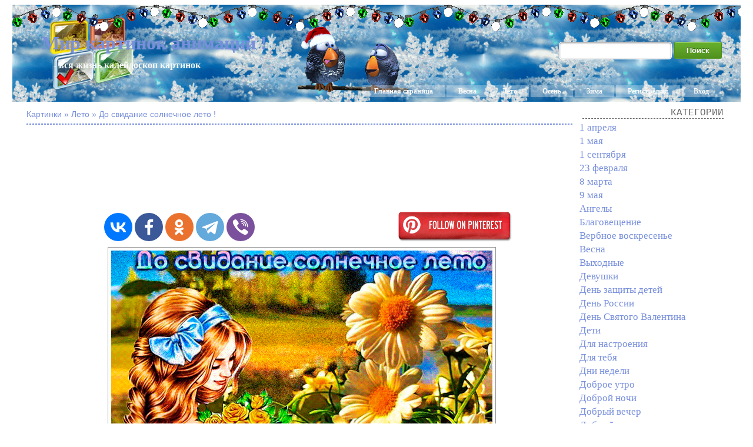

--- FILE ---
content_type: text/html; charset=UTF-8
request_url: https://you-images.ru/%D0%B4%D0%BE-%D1%81%D0%B2%D0%B8%D0%B4%D0%B0%D0%BD%D0%B8%D0%B5-%D1%81%D0%BE%D0%BB%D0%BD%D0%B5%D1%87%D0%BD%D0%BE%D0%B5-%D0%BB%D0%B5%D1%82%D0%BE/
body_size: 6499
content:
<!DOCTYPE html>
<html xmlns="http://www.w3.org/1999/xhtml" dir="ltr" lang="ru-RU">

<head>
<meta http-equiv="Content-Type" content="text/html; charset=UTF-8" />
<meta name="google-site-verification" content="syaCLunY9sWj8APwcIkGYE76eJrj0G6ctjAqpDgmDKM" />

<title>До свидание солнечное лето ! - Мир картинок анимаций !</title>
<meta name="description" content="Красивые картинки анимации, а также До свидание солнечное лето ! - это самые необыкновенные оживающие изображения !">

<link rel="shortcut icon" href="https://you-images.ru/wp-content/themes/fluid-blogging/favicon.ico" type="image/x-icon" />
<link rel="stylesheet" href="https://you-images.ru/wp-content/themes/fluid-blogging/style.css" type="text/css" media="screen" />
<link rel="pingback" href="https://you-images.ru/xmlrpc.php" />
<link rel='stylesheet' id='style-css'  href='https://you-images.ru/wp-content/plugins/simple-google-recaptcha/style.css?v=2.9&#038;ver=3.4.1' type='text/css' media='all' />
<script type='text/javascript' src='https://you-images.ru/wp-content/themes/fluid-blogging/js/jquery-3.3.1.min.js?ver=3.4.1'></script>
<script type='text/javascript'>
/* <![CDATA[ */
var sgr_recaptcha = {"site_key":"6Le59zIUAAAAAOsc2mfGXArgPHQNqYSSw23K5PVY"};
/* ]]> */
</script>
<script type='text/javascript' src='https://you-images.ru/wp-content/plugins/simple-google-recaptcha/main.js?v=2.9&#038;ver=3.4.1'></script>
<script type='text/javascript' src='https://www.google.com/recaptcha/api.js?hl=ru_RU&#038;onload=sgr&#038;render=explicit&#038;ver=3.4.1'></script>
<link rel='canonical' href='https://you-images.ru/%d0%b4%d0%be-%d1%81%d0%b2%d0%b8%d0%b4%d0%b0%d0%bd%d0%b8%d0%b5-%d1%81%d0%be%d0%bb%d0%bd%d0%b5%d1%87%d0%bd%d0%be%d0%b5-%d0%bb%d0%b5%d1%82%d0%be/' />
</head>

<body>
<div id="center-box">
<div id="left-box">
<div id="new-year">
<div class="name-site"><a href="https://you-images.ru">Мир картинок анимаций !</a><div class="descr">- вся жизнь калейдоскоп картинок</div></div>
<div class="navlist">
	<a href="https://you-images.ru" rel="nofollow">Главная страница</a>
	<a href="/?s=%D0%92%D0%B5%D1%81%D0%BD%D0%B0">Весна</a>
	<a href="/?s=%D0%9B%D0%B5%D1%82%D0%BE">Лето</a>
	<a href="/?s=%D0%9E%D1%81%D0%B5%D0%BD%D1%8C">Осень</a>
	<a href="/?s=%D0%97%D0%B8%D0%BC%D0%B0">Зима</a>
		<a href="https://you-images.ru/wp-login.php?action=register">Регистрация</a>	<a href="https://you-images.ru/wp-login.php">Вход</a></div>
<div class="search"><form method="get" id="searchform" action="https://you-images.ru/">
<label class="hidden" for="s"></label>
<table><tr>
<td><input type="text" id="text" name="s" value=""></td>
<td><input type="submit" id="submit" name="submit" value="Поиск"></td>
</tr></table>
</form></div>
</div>
</div>
</div>

<div id="wrapper">

   <div id="bd">
	<div id="yui-main">
	<div class="yui-b"><div class="yui-g">


	<h2 class="posttitle">Картинки » Лето » До свидание солнечное лето !</h2>
<hr class="hrpage"><br>

		<div class="post" id="post-82243">

<div align="center">
<script async src="//pagead2.googlesyndication.com/pagead/js/adsbygoogle.js"></script>
<!-- Size 920x120 -->
<ins class="adsbygoogle"
     style="display:inline-block;width:980px;height:120px"
     data-ad-client="ca-pub-6271120934147316"
     data-ad-slot="2140144781"></ins>
<script>
(adsbygoogle = window.adsbygoogle || []).push({});
</script>

</div>
<table width="100%" cellspacing="1"><tr>
<td align="center">
<!-- Social -->
<script src="https://you-images.ru/wp-content/themes/fluid-blogging/js/share.js"></script>
<div class="ya-share2" data-curtain data-size="l" data-shape="round" data-services="vkontakte,facebook,odnoklassniki,telegram,viber"></div>
<!-- /Social -->
</td>
<td align="center">
<a rel="nofollow" onclick="window.open(this.href,this.target,'width=760,height=640'); return false;" href="//www.pinterest.com/pin/create/button/?url=you-images.ru/%D0%B4%D0%BE-%D1%81%D0%B2%D0%B8%D0%B4%D0%B0%D0%BD%D0%B8%D0%B5-%D1%81%D0%BE%D0%BB%D0%BD%D0%B5%D1%87%D0%BD%D0%BE%D0%B5-%D0%BB%D0%B5%D1%82%D0%BE/&media=https://you-images.ru/wp-content/uploads/2023/08/30/orig_3IR6.jpg&description=%D0%94%D0%BE+%D1%81%D0%B2%D0%B8%D0%B4%D0%B0%D0%BD%D0%B8%D0%B5+%D1%81%D0%BE%D0%BB%D0%BD%D0%B5%D1%87%D0%BD%D0%BE%D0%B5+%D0%BB%D0%B5%D1%82%D0%BE+%21"><img src="/wp-content/themes/fluid-blogging/images/pinterest.png" height="60"></a>
</td>
</tr></table>

			<div class="entry">

<div align="center"><img style="display:none;" src="https://you-images.ru/wp-content/uploads/2023/08/30/orig_3IR6.jpg" alt="До свидание солнечное лето !"></div><div align="center"><img src="https://avatars.mds.yandex.net/get-pdb/5809161/a60a2af5-4e1f-4be1-8a36-a35e98285bd7/orig" alt="До свидание солнечное лето !"></div>
		
			<p class="postmetadata" style="padding-top: 5px;" align="center">
			<span class="date">30 Август, 2023</span> | Просмотров: 679
					</p>

<div align="center"></div><br>

<div id="showurls" style="display: none;"><table align="center">
<tr><td><b>HTML img:</b></td><td><textarea id="html-img" rows="3" cols="70" onclick="this.select()"></textarea></td></tr>
<tr><td><b>HTML link:</b></td><td><textarea id="html-link" rows="3" cols="70" onclick="this.select()"></textarea></td></tr>
<tr><td><b>BBCode:</b></td><td><textarea id="bbcode" rows="3" cols="70" onclick="this.select()"></textarea></td></tr>
<tr><td><b>Link JPG:</b></td><td><textarea id="link-jpg" rows="2" cols="70" onclick="this.select()"></textarea></td></tr>
</table></div>
<center id="showurl"><a href="#" class="urls" onclick="return false;">Ссылки для блогов, форумов...</a></center>
<center id="hidenax"><a href="#" class="urls" onclick="return false;">Скрыть ссылки</a></center>
<script type="text/javascript">
$(document).ready(function() {$('#showurl').click(function(){$('#showurls').show('slow'); $('#showurl').hide('fast'); $('#hidenax').show('fast');}); $('#hidenax').click(function(){$('#showurls').hide('slow'); $('#hidenax').hide('fast'); $('#showurl').show('fast');});});
document.getElementById('html-img').value='<img src="https://you-images.ru/wp-content/uploads/2023/08/30/orig_3IR6.jpg" alt="До свидание солнечное лето !">';
document.getElementById('html-link').value='<a href="'+location.href+'">До свидание солнечное лето !</a>';
document.getElementById('bbcode').value='[url='+location.href+'][img]https://you-images.ru/wp-content/uploads/2023/08/30/orig_3IR6.jpg[/img][/url]';
document.getElementById('link-jpg').value='https://you-images.ru/wp-content/uploads/2023/08/30/orig_3IR6.jpg';
</script>

<div class="info">< Предыдущие ... Следующие ></div><hr class="hrinfo">
<table width="100%" border="0" style="margin-top: 1px;"><tr><td class="preview_info"><a href="https://you-images.ru/%d0%bb%d1%91%d0%b3%d0%ba%d0%be%d0%b3%d0%be-%d0%bb%d0%b5%d1%82%d0%bd%d0%b5%d0%b3%d0%be-%d0%bf%d0%be%d0%bd%d0%b5%d0%b4%d0%b5%d0%bb%d1%8c%d0%bd%d0%b8%d0%ba%d0%b0-2/"><img style="width:200px;" src="https://you-images.ru/wp-content/uploads/2020/06/21/171c61cf-79e8-4a48-8c42-d9cae2317f07.jpg" alt="Лёгкого летнего понедельника !"></a><li><a class="link_info" href="https://you-images.ru/%d0%bb%d1%91%d0%b3%d0%ba%d0%be%d0%b3%d0%be-%d0%bb%d0%b5%d1%82%d0%bd%d0%b5%d0%b3%d0%be-%d0%bf%d0%be%d0%bd%d0%b5%d0%b4%d0%b5%d0%bb%d1%8c%d0%bd%d0%b8%d0%ba%d0%b0-2/">Лёгкого летнего понедельника !</a></li></td><td class="preview_info"><a href="https://you-images.ru/%d0%b4%d0%bb%d1%8f-%d1%82%d0%b5%d0%b1%d1%8f-%d0%b2-%d1%8d%d1%82%d0%be%d1%82-%d0%bb%d0%b5%d1%82%d0%bd%d0%b8%d0%b9-%d0%b4%d0%b5%d0%bd%d1%91%d0%ba/"><img style="width:200px;" src="https://you-images.ru/wp-content/uploads/2020/06/22/363153ab-ae4a-428e-a492-f9b2c605c0b7.jpg" alt="Для тебя в этот летний денёк !"></a><li><a class="link_info" href="https://you-images.ru/%d0%b4%d0%bb%d1%8f-%d1%82%d0%b5%d0%b1%d1%8f-%d0%b2-%d1%8d%d1%82%d0%be%d1%82-%d0%bb%d0%b5%d1%82%d0%bd%d0%b8%d0%b9-%d0%b4%d0%b5%d0%bd%d1%91%d0%ba/">Для тебя в этот летний денёк !</a></li></td><td class="preview_info"><a href="https://you-images.ru/%d0%bc%d0%b8%d0%bb%d1%8b%d0%b5-%d0%ba%d0%b0%d1%80%d1%82%d0%b8%d0%bd%d0%ba%d0%b8-%d0%bf%d1%80%d0%be-%d0%bb%d0%b5%d1%82%d0%be/"><img style="width:200px;" src="https://you-images.ru/wp-content/uploads/2020/06/23/d13589ea-7301-4577-8cf9-855bb5718af5.jpg" alt="Милые картинки про лето"></a><li><a class="link_info" href="https://you-images.ru/%d0%bc%d0%b8%d0%bb%d1%8b%d0%b5-%d0%ba%d0%b0%d1%80%d1%82%d0%b8%d0%bd%d0%ba%d0%b8-%d0%bf%d1%80%d0%be-%d0%bb%d0%b5%d1%82%d0%be/">Милые картинки про лето</a></li></td><td class="preview_info"><a href="https://you-images.ru/%d1%81-%d0%bf%d0%be%d1%81%d0%bb%d0%b5%d0%b4%d0%bd%d0%b8%d0%bc%d0%b8-%d0%bb%d0%b5%d1%82%d0%bd%d0%b8%d0%bc%d0%b8-%d0%b4%d0%b5%d0%bd%d1%8c%d0%ba%d0%b0%d0%bc%d0%b8-3/"><img style="width:200px;" src="https://you-images.ru/wp-content/uploads/2023/08/29/orig_8C1X.jpg" alt="С Последними летними деньками !"></a><li><a class="link_info" href="https://you-images.ru/%d1%81-%d0%bf%d0%be%d1%81%d0%bb%d0%b5%d0%b4%d0%bd%d0%b8%d0%bc%d0%b8-%d0%bb%d0%b5%d1%82%d0%bd%d0%b8%d0%bc%d0%b8-%d0%b4%d0%b5%d0%bd%d1%8c%d0%ba%d0%b0%d0%bc%d0%b8-3/">С Последними летними деньками !</a></li></td></tr></table>
<div class="info">Время года - Зима</div><hr class="hrinfo">
<table width="100%" border="0" style="margin-top: 1px;"><tr><td class="preview_info"><a href="https://you-images.ru/%d0%b4%d0%b5%d0%b2%d1%83%d1%88%d0%ba%d0%b0-%d0%b7%d0%b8%d0%bc%d0%b0/"><img style="width:200px;" src="https://you-images.ru/wp-content/uploads/2022/02/18/0_16871e_96e38b82_orig.jpg" alt="Девушка зима"></a><li><a class="link_info" href="https://you-images.ru/%d0%b4%d0%b5%d0%b2%d1%83%d1%88%d0%ba%d0%b0-%d0%b7%d0%b8%d0%bc%d0%b0/">Девушка зима</a></li></td><td class="preview_info"><a href="https://you-images.ru/%d0%bf%d1%80%d0%be%d1%89%d0%b0%d0%b9-%d0%ba%d1%80%d0%b0%d1%81%d0%b0%d0%b2%d0%b8%d1%86%d0%b0-%d0%b7%d0%b8%d0%bc%d0%b0/"><img style="width:200px;" src="https://you-images.ru/wp-content/uploads/2018/02/27/0_1b4056_7491e20c_orig.jpg" alt="Прощай красавица зима !"></a><li><a class="link_info" href="https://you-images.ru/%d0%bf%d1%80%d0%be%d1%89%d0%b0%d0%b9-%d0%ba%d1%80%d0%b0%d1%81%d0%b0%d0%b2%d0%b8%d1%86%d0%b0-%d0%b7%d0%b8%d0%bc%d0%b0/">Прощай красавица зима !</a></li></td><td class="preview_info"><a href="https://you-images.ru/%d0%ba%d0%be%d1%82-%d0%b7%d0%b8%d0%bc%d0%b0-%d1%80%d1%8f%d0%b1%d0%b8%d0%bd%d0%b0/"><img style="width:200px;" src="https://you-images.ru/wp-content/uploads/2020/11/11/a7372bfd-54d5-4c41-8a49-ce9d5c8aa606.jpg" alt="Кот, зима, рябина"></a><li><a class="link_info" href="https://you-images.ru/%d0%ba%d0%be%d1%82-%d0%b7%d0%b8%d0%bc%d0%b0-%d1%80%d1%8f%d0%b1%d0%b8%d0%bd%d0%b0/">Кот, зима, рябина</a></li></td><td class="preview_info"><a href="https://you-images.ru/%d0%b4%d0%be%d0%b1%d1%80%d0%be-%d0%bf%d0%be%d0%b6%d0%b0%d0%bb%d0%be%d0%b2%d0%b0%d1%82%d1%8c-%d0%b7%d0%b8%d0%bc%d0%b0/"><img style="width:200px;" src="https://you-images.ru/wp-content/uploads/2020/12/03/ffdb14c8-c4fe-4a7c-a2de-6dfb6e690254.jpg" alt="Добро пожаловать, зима !"></a><li><a class="link_info" href="https://you-images.ru/%d0%b4%d0%be%d0%b1%d1%80%d0%be-%d0%bf%d0%be%d0%b6%d0%b0%d0%bb%d0%be%d0%b2%d0%b0%d1%82%d1%8c-%d0%b7%d0%b8%d0%bc%d0%b0/">Добро пожаловать, зима !</a></li></td></tr></table>

			</div>
		</div>

	<div id="commentsarea">


<!-- You can start editing here. -->


			<!-- If comments are open, but there are no comments. -->

	 


<h3 id="respond">Обсуждение по теме:</h3>


<form action="https://you-images.ru/wp-comments-post.php" method="post" id="commentform">


<p><input type="text" name="author" id="author" value="" size="22" tabindex="1" aria-required='true' />
<label for="author"><small>Имя (обязательно)</small></label></p>

<p><input type="text" name="email" id="email" value="" size="22" tabindex="2" aria-required='true' />
<label for="email"><small>E-Mail (не публикуется) (обязательно)</small></label></p>


<p><textarea name="comment" id="comment" cols="100%" rows="7" tabindex="4"></textarea></p>

<input id="spam-filter" type="text" value="82243" name="0JTQviDRgdCy0LjQtNCw0L3QuNC1INGB0L7Qu9C90LXRh9C90L7QtSDQu9C10YLQviAh">
<style>#spam-filter {display:none;}</style>

<p><input name="submit" type="submit" id="submit" tabindex="5" value="Добавить комментарий" />
<input type="hidden" name="comment_post_ID" value="82243" />
</p>

</form>



<br clear="all"/><br/>

</div>
	
</div>
</div>
	</div>

<div id="sidebar">

	
<h6>Категории</h6>	<li class="cat-item cat-item-115"><a href="https://you-images.ru/category/april-1/" title="1 апреля">1 апреля</a>
</li>
	<li class="cat-item cat-item-30"><a href="https://you-images.ru/category/may-1/" title="1 мая">1 мая</a>
</li>
	<li class="cat-item cat-item-80"><a href="https://you-images.ru/category/september-1/" title="1 сентября">1 сентября</a>
</li>
	<li class="cat-item cat-item-110"><a href="https://you-images.ru/category/february-23/" title="23 февраля">23 февраля</a>
</li>
	<li class="cat-item cat-item-109"><a href="https://you-images.ru/category/march-8/" title="8 марта">8 марта</a>
</li>
	<li class="cat-item cat-item-1"><a href="https://you-images.ru/category/may-9/" title="9 мая">9 мая</a>
</li>
	<li class="cat-item cat-item-19"><a href="https://you-images.ru/category/angels/" title="Ангелы">Ангелы</a>
</li>
	<li class="cat-item cat-item-298"><a href="https://you-images.ru/category/annunciation/" title="Благовещение">Благовещение</a>
</li>
	<li class="cat-item cat-item-12"><a href="https://you-images.ru/category/palm-sunday/" title="Вербное воскресенье">Вербное воскресенье</a>
</li>
	<li class="cat-item cat-item-25"><a href="https://you-images.ru/category/spring/" title="Весна">Весна</a>
</li>
	<li class="cat-item cat-item-16"><a href="https://you-images.ru/category/weekends/" title="Выходные">Выходные</a>
</li>
	<li class="cat-item cat-item-9"><a href="https://you-images.ru/category/girls/" title="Девушки">Девушки</a>
</li>
	<li class="cat-item cat-item-63"><a href="https://you-images.ru/category/childrens-day/" title="День защиты детей">День защиты детей</a>
</li>
	<li class="cat-item cat-item-70"><a href="https://you-images.ru/category/russia-day/" title="День России">День России</a>
</li>
	<li class="cat-item cat-item-108"><a href="https://you-images.ru/category/valentines-day/" title="День Святого Валентина">День Святого Валентина</a>
</li>
	<li class="cat-item cat-item-10"><a href="https://you-images.ru/category/children/" title="Дети">Дети</a>
</li>
	<li class="cat-item cat-item-23"><a href="https://you-images.ru/category/for-the-mood/" title="Для настроения">Для настроения</a>
</li>
	<li class="cat-item cat-item-8"><a href="https://you-images.ru/category/for-you/" title="Для тебя">Для тебя</a>
</li>
	<li class="cat-item cat-item-26"><a href="https://you-images.ru/category/days-of-the-week/" title="Дни недели">Дни недели</a>
</li>
	<li class="cat-item cat-item-7"><a href="https://you-images.ru/category/good-morning/" title="Доброе утро">Доброе утро</a>
</li>
	<li class="cat-item cat-item-71"><a href="https://you-images.ru/category/goodnight/" title="Доброй ночи">Доброй ночи</a>
</li>
	<li class="cat-item cat-item-13"><a href="https://you-images.ru/category/good-evening/" title="Добрый вечер">Добрый вечер</a>
</li>
	<li class="cat-item cat-item-6"><a href="https://you-images.ru/category/good-afternoon/" title="Добрый день">Добрый день</a>
</li>
	<li class="cat-item cat-item-50"><a href="https://you-images.ru/category/rain/" title="Дождь">Дождь</a>
</li>
	<li class="cat-item cat-item-24"><a href="https://you-images.ru/category/friendship/" title="Дружба">Дружба</a>
</li>
	<li class="cat-item cat-item-34"><a href="https://you-images.ru/category/animals/" title="Животные">Животные</a>
</li>
	<li class="cat-item cat-item-96"><a href="https://you-images.ru/category/health/" title="Здоровье">Здоровье</a>
</li>
	<li class="cat-item cat-item-87"><a href="https://you-images.ru/category/winter/" title="Зима">Зима</a>
</li>
	<li class="cat-item cat-item-20"><a href="https://you-images.ru/category/pictures-with-inscriptions/" title="Картинки с надписями">Картинки с надписями</a>
</li>
	<li class="cat-item cat-item-21"><a href="https://you-images.ru/category/beautiful-lettering/" title="Красивые надписи">Красивые надписи</a>
</li>
	<li class="cat-item cat-item-105"><a href="https://you-images.ru/category/epiphany/" title="Крещение">Крещение</a>
</li>
	<li class="cat-item cat-item-29"><a href="https://you-images.ru/category/summer/" title="Лето">Лето</a>
</li>
	<li class="cat-item cat-item-33"><a href="https://you-images.ru/category/love/" title="Любовь">Любовь</a>
</li>
	<li class="cat-item cat-item-81"><a href="https://you-images.ru/category/maslenitsa/" title="Масленица">Масленица</a>
</li>
	<li class="cat-item cat-item-76"><a href="https://you-images.ru/category/to-phone/" title="На телефон">На телефон</a>
</li>
	<li class="cat-item cat-item-97"><a href="https://you-images.ru/category/new-year/" title="Новый 2026 год">Новый 2026 год</a>
</li>
	<li class="cat-item cat-item-77"><a href="https://you-images.ru/category/autumn/" title="Осень">Осень</a>
</li>
	<li class="cat-item cat-item-18"><a href="https://you-images.ru/category/easter/" title="Пасха">Пасха</a>
</li>
	<li class="cat-item cat-item-11"><a href="https://you-images.ru/category/wishes-and-congratulations/" title="Пожелания и поздравления">Пожелания и поздравления</a>
</li>
	<li class="cat-item cat-item-53"><a href="https://you-images.ru/category/holiday-of-the-day/" title="Праздник дня">Праздник дня</a>
</li>
	<li class="cat-item cat-item-28"><a href="https://you-images.ru/category/greetings/" title="Приветы">Приветы</a>
</li>
	<li class="cat-item cat-item-59"><a href="https://you-images.ru/category/jokes/" title="Приколы">Приколы</a>
</li>
	<li class="cat-item cat-item-55"><a href="https://you-images.ru/category/nature/" title="Природа">Природа</a>
</li>
	<li class="cat-item cat-item-111"><a href="https://you-images.ru/category/forgiveness-sunday/" title="Прощёное воскресенье">Прощёное воскресенье</a>
</li>
	<li class="cat-item cat-item-52"><a href="https://you-images.ru/category/miscellanea/" title="Разное">Разное</a>
</li>
	<li class="cat-item cat-item-100"><a href="https://you-images.ru/category/christmas/" title="Рождество">Рождество</a>
</li>
	<li class="cat-item cat-item-326"><a href="https://you-images.ru/category/angel-day/" title="С Днем Ангела">С Днем Ангела</a>
</li>
	<li class="cat-item cat-item-38"><a href="https://you-images.ru/category/happy-birthday/" title="С Днем рождения">С Днем рождения</a>
</li>
	<li class="cat-item cat-item-45"><a href="https://you-images.ru/category/with-names/" title="С именами">С именами</a>
</li>
	<li class="cat-item cat-item-47"><a href="https://you-images.ru/category/i-miss-i-wait/" title="Скучаю, жду">Скучаю, жду</a>
</li>
	<li class="cat-item cat-item-40"><a href="https://you-images.ru/category/sweets-and-food/" title="Сладости и еда">Сладости и еда</a>
</li>
	<li class="cat-item cat-item-31"><a href="https://you-images.ru/category/thank-you/" title="Спасибо, благодарю">Спасибо, благодарю</a>
</li>
	<li class="cat-item cat-item-37"><a href="https://you-images.ru/category/good-night/" title="Спокойной ночи">Спокойной ночи</a>
</li>
	<li class="cat-item cat-item-102"><a href="https://you-images.ru/category/old-new-year/" title="Старый новый год">Старый новый год</a>
</li>
	<li class="cat-item cat-item-106"><a href="https://you-images.ru/category/tatyanas-day/" title="Татьянин день">Татьянин день</a>
</li>
	<li class="cat-item cat-item-222"><a href="https://you-images.ru/category/phrases-and-quotes/" title="Фразы и цитаты">Фразы и цитаты</a>
</li>
	<li class="cat-item cat-item-17"><a href="https://you-images.ru/category/fantasy/" title="Фэнтези">Фэнтези</a>
</li>
	<li class="cat-item cat-item-89"><a href="https://you-images.ru/category/halloween/" title="Хэллоуин">Хэллоуин</a>
</li>
	<li class="cat-item cat-item-14"><a href="https://you-images.ru/category/flowers/" title="Цветы">Цветы</a>
</li>
	<li class="cat-item cat-item-36"><a href="https://you-images.ru/category/effects-for-animation/" title="Эффекты для анимации">Эффекты для анимации</a>
</li>
<!-- <h6>Страницы</h6> -->
<!-- <h6>Архивы</h6> -->
<!-- <h6>Управление</h6><li><a href="https://you-images.ru/wp-login.php?action=register">Регистрация</a></li><li><a href="https://you-images.ru/wp-login.php">Вход</a></li> -->




<script type="text/javascript">
<!--
var _acic={dataProvider:10};(function(){var e=document.createElement("script");e.type="text/javascript";e.async=true;e.src="https://www.acint.net/aci.js";var t=document.getElementsByTagName("script")[0];t.parentNode.insertBefore(e,t)})()
//-->
</script>
</div>
	</div>

<div class="pagenavi"></div>
<br clear="all">
<div id="bottom">
<p class="copyright">Права на все работы, принадлежат их авторам.</p>
<p class="copyright">Используются технологии WordPress.</p>
<p class="copyright">© 2026-01-27 You-Images.ru</p><p class="copyright">
<!--LiveInternet counter--><a href="https://www.liveinternet.ru/click"
target="_blank"><img id="licntF634" width="16" height="16" style="border:0" 
title="LiveInternet"
src="[data-uri]"
alt=""/></a><script>(function(d,s){d.getElementById("licntF634").src=
"https://counter.yadro.ru/hit?t44.1;r"+escape(d.referrer)+
((typeof(s)=="undefined")?"":";s"+s.width+"*"+s.height+"*"+
(s.colorDepth?s.colorDepth:s.pixelDepth))+";u"+escape(d.URL)+
";h"+escape(d.title.substring(0,150))+";"+Math.random()})
(document,screen)</script><!--/LiveInternet-->
</p>
</div>

</div>

<script defer src="https://static.cloudflareinsights.com/beacon.min.js/vcd15cbe7772f49c399c6a5babf22c1241717689176015" integrity="sha512-ZpsOmlRQV6y907TI0dKBHq9Md29nnaEIPlkf84rnaERnq6zvWvPUqr2ft8M1aS28oN72PdrCzSjY4U6VaAw1EQ==" data-cf-beacon='{"version":"2024.11.0","token":"760438a1f97a469eb6af26da18fcee4d","r":1,"server_timing":{"name":{"cfCacheStatus":true,"cfEdge":true,"cfExtPri":true,"cfL4":true,"cfOrigin":true,"cfSpeedBrain":true},"location_startswith":null}}' crossorigin="anonymous"></script>
</body>
</html>

--- FILE ---
content_type: text/html; charset=utf-8
request_url: https://www.google.com/recaptcha/api2/aframe
body_size: -85
content:
<!DOCTYPE HTML><html><head><meta http-equiv="content-type" content="text/html; charset=UTF-8"></head><body><script nonce="gFXQXkgDIUv5FoomE09DqA">/** Anti-fraud and anti-abuse applications only. See google.com/recaptcha */ try{var clients={'sodar':'https://pagead2.googlesyndication.com/pagead/sodar?'};window.addEventListener("message",function(a){try{if(a.source===window.parent){var b=JSON.parse(a.data);var c=clients[b['id']];if(c){var d=document.createElement('img');d.src=c+b['params']+'&rc='+(localStorage.getItem("rc::a")?sessionStorage.getItem("rc::b"):"");window.document.body.appendChild(d);sessionStorage.setItem("rc::e",parseInt(sessionStorage.getItem("rc::e")||0)+1);localStorage.setItem("rc::h",'1769475923426');}}}catch(b){}});window.parent.postMessage("_grecaptcha_ready", "*");}catch(b){}</script></body></html>

--- FILE ---
content_type: text/css
request_url: https://you-images.ru/wp-content/themes/fluid-blogging/style.css
body_size: 2995
content:
/*
Theme Name: Fluid Images
Copyright (c) 2022, intel302009. All rights reserved.
*/

html,body {text-size-adjust: none; -webkit-text-size-adjust: none; -moz-text-size-adjust: none; -ms-text-size-adjust: none;}

#center-box {background:url('images/bg_winter_3.gif') repeat-x; margin:auto; width:98%; height: 165px;}	/* bg_summer.png - bg_winter_2.gif - bg_winter_3.gif */
#left-box {background:url('images/header_winter.png') no-repeat left; height: 165px;}			/* header_summer.png - header_winter.png */
#new-year {height:45px; background:url('images/girlynda.gif') repeat-x;}				/* girlynda.gif - girlynda.png  -  Fon for New-Year ! */
.name-site {font-size:32px; margin:47px 50px; font-weight:bold; font-family:Comic Sans MS; position: absolute;}
.name-site a {color:#788FDC; text-decoration:none;}
.descr {font-size:16px; color:#FAFAFA; font-weight:bold; font-family:Georgia, Times, "Times New Roman", serif; padding:10px 20px;}
.search {position: absolute; right:50px; margin-top:60px;}
.navlist {position: absolute; right:55px; margin-top:140px; font-family: Verdana; font-size:12px; font-weight:bold;}
.navlist a {text-decoration:none; background: rgba(255, 255, 255, 0.3); color:#FAFAFA; padding:3px 20px;}	/* winter-color:#539520 */
.navlist a:hover {text-decoration:none; background: rgba(255, 255, 255, 0.7); color:#A9A9A9; padding:3px 20px;}

#bd {padding:5px;}
#wrapper {width:95%; margin:auto;}

h2,h3 {margin:8px 0; font-size:14px; font-weight:bold;}
h6 {font-size:16px; font-family:Courier New; font-weight:normal; text-transform: uppercase; text-align:right; color:#666; border-bottom:1px dashed #666; margin:5px;}
.hrpage {border: 1px dashed; float:left; width:89%; color:#788FDC; margin:0;}
.hrinfo {border: 1px dashed; width:95%; color:#AAAAAA;}
.info {padding-top:30px; padding-left:3%; font-weight:bold; color:#999999;}

#yui-main {width:100%; float:left; margin-right:-250px;}
.yui-b {padding-right:150px;}
.post {width:90%; margin:0 0 10px; overflow:hidden;}

#sidebar {float:right; width:250px;}
#sidebar a {color:#788FDC; text-decoration:none; font-size: 17px; font-family:Comic Sans MS;}
#sidebar a:hover {color:#788FDC; text-decoration:underline;}
#sidebar li {list-style-type:none; margin-bottom:3px;}
.techinfo {font-size: 12px; line-height: 1.5; font-family: Arial; color:#AAA; padding-top:0px; margin:0px;}

.posttitle {color:#788FDC; font-family:helvetica,arial,sans-serif; font-weight:normal;}
.posttitle a {color:#788FDC; text-decoration:none;}
.posttitle a:hover {color:#788FDC; text-decoration:none;}

.entry p {font-size:16px; color:#555555; text-align:center;}
.entry p a {color:#788FDC; text-decoration:underline;}
.entry p a:hover {color:#fff; background:#788FDC;}
.entry li ul,.entry li ol {margin:0 1.5em;}
.entry ul,.entry ol {margin:0 1.5em 1.5em 4em;}
.entry ul,.entry li {list-style-type:disc;}
.entry ol,.entry ol li {list-style-type:decimal;}
.entry img {border: 1px solid #999; padding: 5px;}

.row {clear: both;}
.col1 {width: 28%; float: left; padding: 0 10px;}
.col2 {width: 28%; float: left;  padding: 0 10px;}
.col3 {width: 28%; float: left;  padding: 0 10px;}

.google_ads {clear: both; margin-right:12%;}
.date {padding:1px 0 0 12px; margin:0; line-height:16px; background:url(images/clock.gif) no-repeat left; display:inline; text-align:left; height:16px;}

p.postmetadata {font-size:12px; font-family:Arial; margin:0px;}
.postmetadata a {color:#788FDC; text-decoration:none;}
.postmetadata a:hover {color:#788FDC; text-decoration:underline;}

.preview_info {text-align:center; width:200px;}
.preview_info li {list-style-type:none; padding-top:1px;}
a.link_info:link {color:#788FDC; text-decoration:none; font-size:16px;}
a.link_info:hover {color:#788FDC; text-decoration:underline;}
a.link_info:active {color:#788FDC; text-decoration:none;}
a.link_info:visited {color:#788FDC; text-decoration:none;}

.navigation {display:block; text-align:center; margin-top:10px; margin-bottom:60px; width:90%;}
.navigation a {color:#788FDC; text-decoration:underline;}
.navigation a:hover {color:#788FDC; text-decoration:none;}

p img {padding:0; max-width:100%;}
img.centered {display:block; margin-left:auto; margin-right:auto;}
img.alignright {padding:4px; margin:0 0 2px 7px; display:inline;}
img.alignleft {padding:4px; margin:0 7px 2px 0; display:inline;}
img.wp-smiley {border: 0px; margin:-3px 0; padding: 0px;}

.alignright {float:right;}
.alignleft {float:left;}

.attachment {text-align:center; margin:10px;}
.aligncenter,div.aligncenter {display:block; margin-left:auto; margin-right:auto;}

.wp-caption {border:1px solid #eee; text-align:center; background-color:#f7f7f7; padding-top:4px; margin:10px;}
.wp-caption img {margin:0; padding:0; border:0 none;}
.wp-caption p.wp-caption-text {font-size:11px; line-height:17px; padding:0 4px 5px; margin:0;}

/* Style for comments and searchform */
#commentform #comment, #commentform #author, #commentform #email, #searchform #text {
 padding: 6px 5px;
 font-size: 14px;
 color: #9d9e9e;
 text-shadow: 1px 1px 0 rgba(256,256,256,1.0);
 background: #fff;
 border: 1px solid #fff;
 border-radius: 5px;
 box-shadow: inset 0 1px 3px rgba(0,0,0,0.50);
 -moz-box-shadow: inset 0 1px 3px rgba(0,0,0,0.50);
 -webkit-box-shadow: inset 0 1px 3px rgba(0,0,0,0.50);
}

#commentform #comment {width:82%; overflow: hidden;}
#commentform #author {width: 260px;}
#commentform #email {width: 260px;}
#searchform #text {width: 180px;}
#searchform td {border:0px;}

#commentform #submit, #searchform #submit {
 background-color: #68b12f;
 background: -webkit-gradient(linear, left top, left bottom, from(#68b12f), to(#50911e));
 background: -webkit-linear-gradient(top, #68b12f, #50911e);
 background: -moz-linear-gradient(top, #68b12f, #50911e);
 background: -ms-linear-gradient(top, #68b12f, #50911e);
 background: -o-linear-gradient(top, #68b12f, #50911e);
 background: linear-gradient(top, #68b12f, #50911e);
 border: 1px solid #509111;
 border-bottom: 1px solid #5b992b;
 border-radius: 3px;
 -webkit-border-radius: 3px;
 -moz-border-radius: 3px;
 -ms-border-radius: 3px;
 -o-border-radius: 3px;
 box-shadow: inset 0 1px 0 0 #9fd574;
 -webkit-box-shadow: 0 1px 0 0 #9fd574 inset ;
 -moz-box-shadow: 0 1px 0 0 #9fd574 inset;
 -ms-box-shadow: 0 1px 0 0 #9fd574 inset;
 -o-box-shadow: 0 1px 0 0 #9fd574 inset;
 color: white;
 font-weight: bold;
 padding: 6px 20px;
 text-align: center;
 text-shadow: 0 -1px 0 #396715;
}

#commentform input:hover, #searchform input:hover {
 opacity:.85;
 cursor: pointer;
}

#commentform #submit:active, #searchform #submit:active {
 border: 1px solid #20911e;
 box-shadow: 0 0 10px 5px #356b0b inset;
 -webkit-box-shadow:0 0 10px 5px #356b0b inset;
 -moz-box-shadow: 0 0 10px 5px #356b0b inset;
 -ms-box-shadow: 0 0 10px 5px #356b0b inset;
 -o-box-shadow: 0 0 10px 5px #356b0b inset;
}

#commentform #submit {margin: 5px 0; float:left;}
#commentform small {font-size: 12px;}
/* --------------------------------- */

.commentlist li, #commentform input, #commentform textarea {font:1.2em 'Lucida Grande', Verdana, Arial, Sans-Serif;}
.commentlist li {width:90%; font-weight:bold; margin:0px; padding:5px 10px 3px; list-style:none;}
.commentlist li .avatar {float:left; border:1px solid #eee; padding:2px; margin:0 4px 4px 0; background:#fff;}
.commentlist cite,.commentlist cite a {font-weight:bold; font-style:normal; font-size:1em;}
.commentlist p {font-weight:normal; line-height:1.6em; text-transform:none; margin:1px 5px 5px 0;}
#commentform p {font-family:'Lucida Grande', Verdana, Arial, Sans-Serif; margin:5px 0;}
.commentmetadata {font-weight:normal; display:block;}
li.com1 {border:1px solid #eee; margin-bottom:10px; padding:10px;}

.comments {padding:0; margin:40px auto 20px;}
.commentlist {padding:0; text-align:left; width:90%;}
.nocomments {text-align:center; margin:0; padding:0;}
#commentsarea {padding-top:50px; color:#666666; font-size:10px;}
#commentsarea a {color:#788FDC; text-decoration:none;}
#commentsarea a:hover {color:#788FDC; text-decoration:none;}

#wp-calendar {empty-cells:show; margin:10px auto 0; width:100%;}
#wp-calendar #next a {padding-right:10px; text-align:right;}
#wp-calendar #prev a {padding-left:10px; text-align:left;}
#wp-calendar a {display:block; text-decoration:none;}

#wp-calendar caption {width:100%; font:13px/1.231 arial,helvetica,clean,sans-serif; text-transform:uppercase; font-weight:bold; text-align:right; color:#666;}
#wp-calendar td {padding:3px 0; text-align:center;}
#wp-calendar td.pad:hover {background-color:#fff;}
#wp-calendar #prev a,#wp-calendar #next a {font-size:9pt;}
#wp-calendar th {font-style:normal; text-transform:capitalize;}

#bottom {padding-top:30px; text-align:center;}
.copyright {font-size: 11px; font-family: Arial; color:#AAA; padding-top:3px; margin:0px;}
.copyright a {color:#BBB; text-decoration:none;}
.copyright a:hover {color:#AAA; text-decoration:none;}

pre {font-family:Courier New; width:40%; height:auto; background:#f5f5f5; border:1px solid #dadada; padding:11px; font-size:11px; line-height:1.3em; overflow:auto;}
blockquote {width:40%; min-height:31px; color:#666; margin:15px 30px 0 10px; padding-left:38px; padding-right:20px; background:transparent url(images/blockquote.gif) left top no-repeat;}

/* WP-PageNavi */
.pagenavi {clear: both; padding: 30px 8px 3px 80px;}

.wp-pagenavi a, .wp-pagenavi a:link {
 padding: 3px 8px 3px 8px;
 margin: 2px;
 text-decoration: none;
 color: #fff;
 background: -webkit-gradient(linear, left top, left bottom, from(#68b12f), to(#50911e));
 background: -webkit-linear-gradient(top, #68b12f, #50911e);
 background: -moz-linear-gradient(top, #68b12f, #50911e);
 background: -ms-linear-gradient(top, #68b12f, #50911e);
 background: -o-linear-gradient(top, #68b12f, #50911e);
 background: linear-gradient(top, #68b12f, #50911e);
 border: 1px solid #509111;
 border-bottom: 1px solid #5b992b;
 border-radius: 3px;
 -webkit-border-radius: 3px;
 -moz-border-radius: 3px;
 -ms-border-radius: 3px;
 -o-border-radius: 3px;
 box-shadow: inset 0 1px 0 0 #9fd574;
 -webkit-box-shadow: 0 1px 0 0 #9fd574 inset ;
 -moz-box-shadow: 0 1px 0 0 #9fd574 inset;
 -ms-box-shadow: 0 1px 0 0 #9fd574 inset;
 -o-box-shadow: 0 1px 0 0 #9fd574 inset;
}

.wp-pagenavi a:hover {color:#fff; background-color: #154b7d; opacity:.75; cursor: pointer;}

.wp-pagenavi a:active {
 border: 1px solid #20911e;
 box-shadow: 0 0 10px 5px #356b0b inset;
 -webkit-box-shadow:0 0 10px 5px #356b0b inset;
 -moz-box-shadow: 0 0 10px 5px #356b0b inset;
 -ms-box-shadow: 0 0 10px 5px #356b0b inset;
 -o-box-shadow: 0 0 10px 5px #356b0b inset;
}

.wp-pagenavi span.current {
 padding: 3px 8px 3px 8px;
 margin: 2px;
 color: #fff;
 background:#26343c;
 border-radius: 3px;
 -webkit-border-radius: 3px;
 -moz-border-radius: 3px;
 -ms-border-radius: 3px;
 -o-border-radius: 3px;
 border: 1px solid #20911e;
 box-shadow: 0 0 10px 5px #356b0b inset;
 -webkit-box-shadow:0 0 10px 5px #356b0b inset;
 -moz-box-shadow: 0 0 10px 5px #356b0b inset;
 -ms-box-shadow: 0 0 10px 5px #356b0b inset;
 -o-box-shadow: 0 0 10px 5px #356b0b inset;
}

.wp-pagenavi span.pages {display:none;}
a.page {font-size: 13px;}
span.current {font-size: 13px;}

/* Show URLs */
#showurl {color:#244DAA; font-size: 20px; font-family: 'Comic Sans MS',cursive;}
#hidenax{color:#244DAA; font-size: 20px; font-family: 'Comic Sans MS',cursive; display: none;}
#showurls textarea {overflow: hidden;}
#showurls td {border:0px; text-align:center;}
tr td b {font-size: 18px; color:#ef0e53;}
.urls {text-decoration:none; color:#69c0ff;}
a.urls:link {text-decoration:none; color:#EF0E53;}
a.urls:active {text-decoration:none; color:#EF0E53;}
a.urls:visited {text-decoration:none; color:#EF0E53;}
a.urls:hover {text-decoration:underline; color:#EF0E53;}
/* --------- */

/* Links left and right */
.link-left {width:112px;height:32px;}
.link-left a {display:block;height:32px;background:url(images/link.png) top left;color:#555;font:bold 11px/32px arial;text-decoration:none;padding-right:13px}
.link-left a:hover {background:url(images/link.png) center left; text-decoration:none;}
.link-left a:active {background-position:bottom left}

.link-right {width:112px;height:32px;}
.link-right a {display:block;height:32px;background:url(images/link.png) top right;color:#555;font:bold 11px/32px arial;text-decoration:none;padding-right:28px}
.link-right a:hover {background-position:center right; text-decoration:none;}
.link-right a:active {background-position:bottom right;}
/* -------------------- */


/* Mobile CSS */
#main {width: 100%; padding-top: 5px;}
.yui-m p {color:#788FDC; font-size:12px;}
.hrpage-mob {border: 1px dashed; color:#788FDC; margin: 10px 0;}

.col-mob1 {width: 45%; float: left;}
.col-mob2 {width: 45%; float: right;}

#hident {display: none;}
#category {font-size:20px;}
#category a {color:#788FDC; text-decoration:none;}
#category a:hover {color:#788FDC; text-decoration:underline;}

p.title-mob {color:#788FDC; font-size:20px; margin:5px;}
p.title-mob a {color:#788FDC; text-decoration:none;}
p.title-mob a:hover {color:#788FDC; text-decoration:none;}

.navlist-mob {position: absolute; right:55px; margin-top:140px; font-family: Verdana; font-size:16px; font-weight:bold;}
.navlist-mob a {text-decoration:none; background: rgba(255, 255, 255, 0.3); color:#FAFAFA; padding:3px 20px;}	/* winter-color:#539520 */
.navlist-mob a:hover {text-decoration:none; background: rgba(255, 255, 255, 0.7); color:#A9A9A9; padding:3px 20px;}

.pagenavi-mob {clear: both; padding: 10px 20px;}